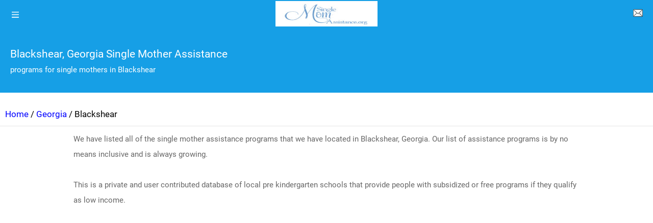

--- FILE ---
content_type: text/html; charset=UTF-8
request_url: https://www.singlemomassistance.org/city/ga-blackshear
body_size: 8970
content:
<!doctype html>
<html ⚡ lang="en">
   <head>
      <title>Blackshear, GA Single Mother Assistance</title>

     <meta charset="utf-8">
      <meta name="keywords" content="Blackshear, GA Single Mother Assistance" />
      <meta name="description" content="View our list of single Mothers assistance in Blackshear, GA. We provide details, descriptions and reviews." />
      <meta name="viewport" content="width=device-width">
      <meta name="apple-mobile-web-app-capable" content="yes"/>
      <meta name="apple-mobile-web-app-status-bar-style" content="black">
      <meta name="amp-google-client-id-api" content="googleanalytics">
      
      <link as=script href=https://cdn.ampproject.org/v0.js rel=preload>
	  <script async src="https://cdn.ampproject.org/v0.js"></script>
      <script async custom-element="amp-font" src="https://cdn.ampproject.org/v0/amp-font-0.1.js"></script>
      <script async custom-element="amp-analytics" src="https://cdn.ampproject.org/v0/amp-analytics-0.1.js" ></script>
      <script async custom-element="amp-ad" src="https://cdn.ampproject.org/v0/amp-ad-0.1.js"></script>
       <script async custom-element="amp-sidebar" src="https://cdn.ampproject.org/v0/amp-sidebar-0.1.js"></script>
      <link rel="canonical" href="https://www.singlemomassistance.org/city/ga-blackshear">

      <style amp-custom>
		  @font-face {
          font-family: 'Roboto';
          font-style: normal;
          font-weight: 400;
          src: url('https://www.singlemomassistance.org/templates/amp/ampmobile/fonts/roboto-v27-latin-regular.woff2') format('woff2');
		  font-display: swap;
		 }
        
        /* open-sans-regular - latin */
        @font-face {
          font-family: 'Open Sans';
          font-style: normal;
          font-weight: 400;
          src: url('https://www.singlemomassistance.org/templates/amp/ampmobile/fonts/open-sans-v20-latin-regular.woff2') format('woff2'),
		  url('https://fonts.gstatic.com/s/googlesans/v27/4UabrENHsxJlGDuGo1OIlLU94YtzCwZsPF4o.woff2') format('woff2'),
          url('https://fonts.gstatic.com/s/googlesans/v27/4UaGrENHsxJlGDuGo1OIlL3Owp5eKQtG.woff2') format('woff2');
		  font-display: swap;  
        }
		body{ font-family:'Roboto', sans-serif; font-size:14px; background-color:#FFFFFF;}.bg-teal-light{  background-color: #1abc9c; color:#FFFFFF}.bg-teal-dark{   background-color: #16a085; color:#FFFFFF}.border-teal-light{  border:solid 1px #1abc9c;}.border-teal-dark{   border:solid 1px #16a085;}.color-teal-light{  color: #1abc9c;}.color-teal-dark{   color: #16a085;}.bg-green-light{ background-color: #2ecc71; color:#FFFFFF}.bg-green-dark{ background-color: #057032; color:#FFFFFF}.border-green-light{ border:solid 1px #2ecc71;}.border-green-dark{  border:solid 1px #0a9d48;}.color-green-light{ color: #2ecc71;}.color-green-dark{ color: #2abb67;}.bg-blue-light{ background-color: #06609c; color:#FFFFFF}.bg-blue-dark{ background-color: #2980b9; color:#FFFFFF;}.border-blue-light{ border:solid 1px #3498db;}.border-blue-dark{  border:solid 1px #2980b9;}.color-blue-light{ color: #3498db;}.color-blue-dark{ color: #2980b9;}.bg-magenta-light{ background-color: #9b59b6; color:#FFFFFF}.bg-magenta-dark{ background-color: #8e44ad; color:#FFFFFF}.border-magenta-light{ border:solid 1px #9b59b6;}.border-magenta-dark{  border:solid 1px #8e44ad;}.color-magenta-light{ color: #9b59b6;}.color-magenta-dark{ color: #8e44ad;}.bg-night-light{ background-color: #34495e; color:#FFFFFF}.bg-night-dark{ background-color: #2c3e50; color:#FFFFFF}.border-night-light{ border:solid 1px #34495e;}.border-night-dark{  border:solid 1px #2c3e50;}.color-night-light{ color: #34495e;}.color-night-dark{ color: #2c3e50;}.bg-yellow-light{ background-color: #E67E22; color:#FFFFFF}.bg-yellow-dark{ background-color: #e86f2a; color:#FFFFFF}.border-yellow-light{ border:solid 1px #E67E22;}.border-yellow-dark{  border:solid 1px #F27935;}.color-yellow-light{ color: #f1c40f;}.color-yellow-dark{ color: #f39c12;}.bg-orange-light{ background-color: #F9690E; color:#FFFFFF}.bg-orange-dark{ background-color: #944918; color:#FFFFFF}.border-orange-light{ border:solid 1px #F9690E;}.border-orange-dark{  border:solid 1px #D35400;}.color-orange-light{ color: #e67e22;}.color-orange-dark{ color: #d35400;}.bg-red-light{ background-color: #e74c3c; color:#FFFFFF}.bg-red-dark{ background-color: #c0392b; color:#FFFFFF}.border-red-light{ border:solid 1px #e74c3c;}.border-red-dark{  border:solid 1px #c0392b;}.color-red-light{ color: #e74c3c;}.color-red-dark{ color: #c0392b;}.bg-pink-light{ background-color: #fa6a8e ; color:#FFFFFF}.bg-pink-dark{ background-color: #FB3365 ; color:#FFFFFF}.border-pink-light{ border:solid 1px #fa6a8e ;}.border-pink-dark{  border:solid 1px #FB3365 ;}.color-pink-light{ color: #fa6a8e;}.color-pink-dark{ color: #FB3365;}.bg-gray-light{ background-color: #bdc3c7; color:#FFFFFF}.bg-gray-dark{ background-color: #95a5a6; color:#FFFFFF}.border-gray-light{ border:solid 1px #bdc3c7;}.border-gray-dark{  border:solid 1px #95a5a6;}.color-gray-light{ color: #bdc3c7;}.color-gray-dark{ color: #95a5a6;}.bg-white{ background-color:#FFFFFF;}.color-white{ color:#FFFFFF;}.border-white{ border:solid 1px #FFFFFF;}.bg-black{ background-color:#000000;}.color-black{ color:#000000;}.border-black{ border:solid 1px #000000;}/*Social Icons*/.facebook-bg{ background-color:#3b5998; color:#FFFFFF;}.linkedin-bg{ background-color:#0077B5; color:#FFFFFF;}.twitter-bg{ background-color:#4099ff; color:#FFFFFF;}.google-bg{  background-color:#d34836; color:#FFFFFF;}.whatsapp-bg{  background-color:#34AF23; color:#FFFFFF;}.pinterest-bg{  background-color:#C92228; color:#FFFFFF;}.sms-bg{  background-color:#27ae60; color:#FFFFFF;}.mail-bg{  background-color:#3498db; color:#FFFFFF;}.dribbble-bg{  background-color:#EA4C89; color:#FFFFFF;}.tumblr-bg{  background-color:#2C3D52; color:#FFFFFF;}.reddit-bg{  background-color:#336699; color:#FFFFFF;}.youtube-bg{  background-color:#D12827; color:#FFFFFF;}.phone-bg{  background-color:#27ae60; color:#FFFFFF;}.skype-bg{  background-color:#12A5F4; color:#FFFFFF;}.facebook-color{     color:#3b5998;}.linkedin-color{     color:#0077B5;}.twitter-color{      color:#4099ff;}.google-color{       color:#d34836;}.whatsapp-color{     color:#34AF23;}.pinterest-color{    color:#C92228;}.sms-color{          color:#27ae60;}.mail-color{         color:#3498db;}.dribbble-color{     color:#EA4C89;}.tumblr-color{       color:#2C3D52;}.reddit-color{       color:#336699;}.youtube-color{      color:#D12827;}.phone-color{        color:#27ae60;}.skype-color{        color:#12A5F4;}/*Background Images*/.bg-1{ background-image:url(https://www.singlemomassistance.org/templates/amp/ampmobile/images/pictures/1.jpg)}.bg-2{ background-image:url(https://www.singlemomassistance.org/templates/amp/ampmobile/images/pictures/2.jpg)}.bg-3{ background-image:url(https://www.singlemomassistance.org/templates/amp/ampmobile/images/pictures/3.jpg)}.bg-4{ background-image:url(https://www.singlemomassistance.org/templates/amp/ampmobile/images/pictures/4.jpg)}.bg-5{ background-image:url(https://www.singlemomassistance.org/templates/amp/ampmobile/images/pictures/5.jpg)}.bg-6{ background-image:url(https://www.singlemomassistance.org/templates/amp/ampmobile/images/pictures/6.jpg)}.bg-7{ background-image:url(https://www.singlemomassistance.org/templates/amp/ampmobile/images/pictures/7.jpg)}.bg-8{ background-image:url(https://www.singlemomassistance.org/templates/amp/ampmobile/images/pictures/8.jpg)}.bg-9{ background-image:url(https://www.singlemomassistance.org/templates/amp/ampmobile/images/pictures/9.jpg)}.bg-body{ background-image:url(https://www.singlemomassistance.org/templates/amp/ampmobile/images/pictures_vertical/bg2.jpg)}.overlay{ background-color:#169fe6; position:absolute; top:0px; right:0px; bottom:0px; left:0px;}/*Font Settings*/h1{  font-size:21px; line-height:32px; font-weight:500;}h2{  font-size:20px; line-height:32px; font-weight:500;}h3{  font-size:19px; line-height:30px; font-weight:500;}h4{  font-size:18px; line-height:28px; font-weight:500;}h5{  font-size:16px; line-height:26px; font-weight:500;}h6{  font-size:14px; line-height:22px; font-weight:800;}.ultrathin{ font-weight:200;}.thin{ font-weight:300;}.thiner{ font-weight:400;}.boder{ font-weight:600;}.bold{ font-weight:700;}.ultrabold{ font-weight:800;}.capitalize{ text-transform: capitalize;}.italic{ font-style: italic;}.small-text{ font-size:12px; display:block;}.center-text{ text-align:center; display:block;}.right-text{ text-align:right;}.left { float:left;}.right { float:right;}.uppercase{ text-transform: uppercase;}.boxed-text{ width:80%; margin:0px auto 30px auto;}.round-image{ border-radius:500px;}p a{ display:inline;}.twhite{font-size:16px;line-height:28px;font-weight:500;position:relative;z-index:10;color:#FFFFFF;}.boldtop{font-size:18px;line-height:28px;font-weight:500;}.captiontop{font-size:14px;color:#FFFFFF;line-height:20px;margin-top:12px;}.captiontopcenter{font-size:14px;line-height:20px;margin-top:12px;text-align:center;display:block;}.captionbottom{font-size:19px;line-height:30px;font-weight:500;position:absolute;bottom:0px;left:0px;right:0px;height:65px;padding-left:10px;padding-right:10px;color:#FFFFFF;background-color:rgba(0,0,0,0.5);}.boldcaptiontop{font-size:16px;line-height:21px;font-weight:500;}.boldcaptiontoplarger{font-size:18px;line-height:28px;font-weight:500;}.smallboldcaptiontop{font-size:14px;line-height:22px;font-weight:800;}.phonecentertext{font-size:19px;line-height:30px;font-weight:500;text-align:center;display:block;}/*Content Settings*/.content{ padding:10px 20px 0px 20px}.container{ margin-bottom:30px}.full-bottom{ margin-bottom:25px}.no-bottom{ margin-bottom:0px}.full-top{ margin-top:25px}.half-bottom{ margin-bottom:15px}.half-top{ margin-top:15px}.quarter-bottom{ margin-bottom:15px}.hidden{ display:none}.left-column{ width:45%; margin-right:5%; float:left}.right-column{ width:45%; margin-left:5%; float:left}.one-third-left{ float:left; width:29%;  margin-right:1%}.one-third-center{ float:left; width:29%; margin-left:5%; margin-right:5%}.one-third-right{ float:left; width:29%; margin-left:1%}.clear{ clear:both}* {margin: 0;padding: 0;border: 0;font-size: 100%;vertical-align: baseline;outline: none;font-size-adjust: none;-webkit-text-size-adjust: none;-moz-text-size-adjust: none;-ms-text-size-adjust: none;-webkit-tap-highlight-color: rgba(0,0,0,0);-webkit-font-smoothing: antialiased;-webkit-transform: translate3d(1,1,1);transform:translate3d(1,1,1);text-rendering: auto;-webkit-font-smoothing: antialiased;-moz-osx-font-smoothing: grayscale;}div, a, p, img, blockquote, form, fieldset, textarea, input, label, iframe, code, pre {display: block;position:relative;}p{line-height:30px;font-weight:400;color:#666666;font-size:15px;margin-bottom:30px;}a{ text-decoration:none; color:#0000FF;}/*Lists*/.icon-list{ list-style:none; font-size:14px; line-height:28px; color:#666666;}.icon-list i{ width:30px;}.center-icon{width:80px;height:80px;border-radius:80px;border:solid 1px rgba(0,0,0,0.5);text-align:center;line-height:80px;font-size:24px;margin:0px auto 30px auto;display:block;}.decoration, .decoration-no-bottom{height:1px;background-color:rgba(0,0,0,0.1);}.decoration{ margin-bottom:30px;}.decoration-margins{ margin:0px 20px 30px 20px}header{position:fixed;height:60px;background-color:#169fe6;width:100%;z-index:99999;}.header-icon-1, .header-icon-2{position:absolute;color:#FFFFFF;line-height:60px;text-align:center;width:60px;display:block;font-size:14px;background-color:transparent;}.header-icon-2{right:0px;top:0px;}.header-logo{background-image:url(/gallery/amp-logo.jpg);background-size:200px 50px;width:200px;height:50px;display:block;margin:2px auto 0px auto;}.header-clear{height:60px;}/*Footer*/.footer-logo{background-image:url(/gallery/logo.png);background-size: 100%;background-repeat: no-repeat;width: 200px;height: 80px;display:block;margin:12px auto 20px auto;}.footer-socials a{width:40px;height:40px;line-height:40px;margin-left:2px;margin-right:2px;text-align:center;float:left;}.footer-socials{width:265px;margin:0px auto 30px auto;}.news-slider .caption{background-color:rgba(0,0,0,0.8);}.caption{position:absolute;bottom:0px;left:0px;right:0px;height:65px;padding-left:20px;padding-right:20px;background-color:rgba(0,0,0,0.5);}.caption h4{font-size:14px;color:#FFFFFF;line-height:20px;margin-top:12px;}.caption h3{color:#FFFFFF;margin-bottom:5px;font-size:13px;padding-top:23px;line-height:0px;}.caption p{font-size:12px;color:rgba(255,255,255,0.5);}.call-to-action a{width:33.3%;float:left;text-align:center;border-bottom:solid 1px rgba(0,0,0,0.1);height:50px;line-height:50px;color:#1f1f1f;font-size:12px;}.call-to-action a i{padding-right:10px;}.social-icons{width:150px;margin:0 auto;}.social-round a{ border-radius:50px;}.social-icons-small{width:95px;margin:0 auto;}.social-icons a{line-height:40px;width:40px;height:40px;margin-left:5px;margin-right:5px;float:left;}.social-icons-small a{line-height:35px;width:35px;height:35px;margin-left:5px;margin-right:5px;float:left;}/*Heading Block*/.heading-block{padding:30px 20px;margin-bottom:30px;}.heading-block h1{position:relative;z-index:10;color:#FFFFFF;}.heading-block h2{position:relative;z-index:10;color:#FFFFFF;}.heading-block h3{position:relative;z-index:10;color:#FFFFFF;}.heading-block h4{position:relative;z-index:10;color:#FFFFFF;}.heading-block h5{position:relative;z-index:10;color:#FFFFFF;}.heading-block p{position:relative;z-index:10;color:#FFFFFF;margin-bottom:0px;}.heading-block a{z-index:10;width:100px;height:30px;line-height:30px;color:#FFFFFF;text-align:center;font-size:12px;margin:20px auto 0px auto;border:solid 1px rgba(255,255,255,0.5);border-radius:5px;display:block;}.icon-heading h4{ margin-bottom:5px}.icon-heading h4 i{font-size:16px;padding-right:20px;}.quote-style h4{font-weight:300;margin-left:40px;margin-right:40px;text-align:center;line-height:40px;}.half-column-left .half-left-img{position:absolute;border-radius:150px;margin-left:-50px;left:0px;}.half-column-left{padding-left:70px;padding-right:20px;min-height:110px;overflow:hidden;}.half-column-right .half-right-img{position:absolute;border-radius:150px;margin-right:-50px;right:0px;}.half-column-right{padding-right:70px;padding-left:20px;min-height:110px;overflow:hidden;}/*Gallery*/.gallery-thumb{width:31%;float:left;margin-bottom:3%;}.gallery-round .gallery-thumb{ border-radius:100px}.gallery-wide .gallery-thumb-wide{ margin-bottom:5px;}.gallery-thumb:nth-child(3n-1){margin-left:3%;margin-right:3%;}::-webkit-scrollbar {  width: 0; }#sidebar{width:250px;background-color:#FFFFFF;}.sidebar-header a{width:50px;float:left;line-height:60px;color:#1f1f1f;text-align:center;border-bottom:solid 1px rgba(0,0,0,0.05);}.sidebar-logo{background-image:url(/gallery/logo.png);height:31px;width:150px;background-size:150px 31px;display:block;margin:25px 0px 25px 15px;}.sidebar-menu{ margin-left:15px; margin-bottom:0px;}.sidebar-menu i{font-size:14px;width:35px;height:35px;line-height:35px;text-align:center;border-radius:35px;margin-right:15px;}.sidebar-menu ul li a .fa-circle{ font-size:4px; margin-left:1px; margin-top:-1px;}.sidebar-menu .fa-circle, .sidebar-menu .fa-angle-down{width:35px;height:35px;position:absolute;right:0px;top:11px;font-size:4px;color:#acacac;}.sidebar-menu .fa-angle-down{ font-size:14px;}.sidebar-menu section[expanded] .fa-angle-down{transform:rotate(180deg);}.sidebar-menu h4{background:none;border:none;color: #3a3a3a;line-height: 60px;font-size: 12px;font-weight: 400;}.sidebar-menu ul{line-height:50px;padding:10px 0px 20px 0px;}.sidebar-menu ul li a{color:#6b757d;font-size:11px;line-height:50px;}.sidebar-menu i:first-child{font-size:14px;}.sidebar-menu li a .fa-circle{ margin-top:-5px;}.sidebar-divider{font-family: 'Roboto', sans-serif;margin-bottom: 20px;font-size: 10px;padding-left: 20px;font-weight: 800;text-transform: uppercase;color:#495254;border-bottom: solid 1px rgba(0,0,0,0.1);border-top: solid 1px rgba(0,0,0,0.1);line-height:40px;margin-bottom:10px;}.sidebar-menu .sidebar-item{color:#1f1f1f;font-size:12px;line-height:60px;}.active-menu, .active-item{font-weight:800;}.active-menu .fa-circle, .active-item .fa-circle{color:#27ae60;}/*Splash Page*/.splash-content .splash-logo{background-image:url(/gallery/logo.png);background-size:90px 90px;width:90px;height:90px;margin:0px auto 20px auto;}.splash-content{position:fixed;width:240px;height:350px;left:50%;top:50%;margin-left:-120px;margin-top:-175px;}.splash-button{width:130px;margin:0 auto;text-align:center;height:40px;line-height:40px;font-size:12px;}/*Landing Content*/.landing-content{width:300px;margin:30px auto 30px auto;border-bottom:solid 1px rgba(255,255,255,0.1);}.landing-content a{width:70px;height:70px;float:left;margin:0px 15px 60px 15px;border-radius:70px;line-height:70px;font-size:21px;text-align:center;}.landing-content a em{position:absolute;font-size:14px;width:70px;text-align:center;bottom:-60px;left:0px;right:0px;font-style:normal;}/*Accordion Styles*/.accordion h4{background-color:transparent;border:none;}.accordion h4{font-size:16px;line-height:40px;}.accordion h4 i{height:40px;line-height:40px;position:absolute;right:0px;font-size:12px;}.nested-accordion h4{font-size:14px;}section[expanded] .fa-plus{ 	transform:rotate(45deg);}section[expanded] .fa-angle-down{ 	transform:rotate(180deg);}section[expanded] .fa-chevron-down{ 	transform:rotate(180deg);}/*Fonts*/.demo-icons a{color:#FFFFFF;width:20%;height:50px;float:left;}.demo-icons a i{color:#1f1f1f;font-size:21px;width:50px;height:50px;float:left;text-align:center;overflow:hidden;}/*User Notifications*/.user-notification{text-align:left;padding-top:5px;padding-left:10px;padding-right:10px;background-color:#27ae60;height:50px;color:#FFFFFF;font-size:12px;line-height:24px;width:70%;float:left;}.user-notification button{background-color:#27ae60;color:#FFFFFF;height:55px;position:fixed;right:0px;bottom:0px;width:25%;}/*Dropcaps*/.dropcaps-1:first-letter{float:left;font-size:57px;padding:14px 15px 0px 0px;font-weight:800;color:#1f1f1f;}.dropcaps-2:first-letter{font-family: 'Times New Roman', sans-serif;float:left;font-size:42px;padding:15px 15px 0px 0px;font-weight:800;color:#1f1f1f;}.dropcaps-3:first-letter{background-color:#1f1f1f;padding:10px 15px 10px 15px;margin:5px 12px 0px 0px;float:left;font-size:24px;font-weight:800;color:#FFFFFF;}.dropcaps-4:first-letter{font-family: 'Times New Roman', sans-serif;font-weight:800;background-color:#1f1f1f;padding:8px 17px 8px 17px;margin:5px 12px 0px 0px;float:left;font-size:20px;font-weight:400;color:#FFFFFF;}/*Highlights*/.highlight{ margin-bottom:10px;}.highlight span{ padding:3px 5px 3px 5px; margin-right:2px;}ol ul{ 	padding-left:5px;}ol, ul{ line-height:24px; margin-left:20px;}.icon-list{ list-style:none; margin-left:0px; padding-left:0px;}.icon-list i{ font-size:10px;}.icon-list ul{ list-style:none; padding-left:10px;}.icon-list ul ul{ padding-left:10px;}/*Blockquotes*/.blockquote-1{ border-left:solid 3px #1f1f1f; padding:10px 0px 10px 20px;}.blockquote-1 a{ text-align:right; margin-top:-20px;  font-size:12px;}.blockquote-2 .blockquote-image{ position:absolute; border-radius:50px;}.blockquote-2 h5{ padding-left:60px;}.blockquote-2 .first-icon{ padding-left:60px;}.blockquote-2 a{ text-align:right; margin-top:-20px; font-size:12px;}.blockquote-3 .blockquote-image{ width:150px; border-radius:150px; margin:0 auto; display:block;}.blockquote-3 h5{ margin:10px 0px 10px 0px;}.blockquote-3 .ratings{ width:100px; margin:10px auto 10px auto;}.blockquote-3 .ratings i{ font-size:18px;}.blockquote-4 i{ font-size:24px; position:absolute; margin-top:10px;}.blockquote-4 p{ padding-left:50px;}/*Buttons*/.button{display:inline-block;padding:13px 20px;margin:0px 0px 25px 0px;font-size:12px;}.button-wide{display:inline-block;padding:13px 50px;margin:0px 0px 25px 0px;font-size:12px;}.button-round{ border-radius:30px;}.button-full{ display: block; text-align: center;}.button-center{ width:100px; margin-left:auto; margin-right:auto; display:block; text-align:center;}.button:hover{ opacity:0.9;}.icon-square, .icon-round{width:40px;height:40px;line-height:40px;text-align:center;display:inline-block;margin-left:6px;margin-right:6px;margin-bottom:10px;font-size:14px;}.icon-square:hover, .icon-round:hover{ opacity:0.9;}.icon-round{ border-radius:45px;}/*Page 404*/.page-404 h1{ font-size:60px; line-height:70px; margin-top:50px;}.page-soon h1{ font-size:60px; line-height:70px; margin-top:50px;}.page-soon h6{ font-size:24px;}/*Profile Page*/.profile-gradient{background: -moz-linear-gradient(top,rgba(255,255,255,0) 0%,rgba(255,255,255,0.95) 75%,rgba(255,255,255,1) 100%);background: -webkit-linear-gradient(top,rgba(255,255,255,0) 0%,rgba(255,255,255,0.95) 75%,rgba(255,255,255,1) 100%);background: linear-gradient(to bottom,rgba(255,255,255,0) 0%,rgba(255,255,255,0.95) 75%,rgba(255,255,255,1) 100%);filter: progid:DXImageTransform.Microsoft.gradient(startColorstr='#00ffffff',endColorstr='#ffffff',GradientType=0);height: 250px;margin-top: -235px;}.profile-overlay .profile-header{ margin-top:-80px}.profile-header h1{ font-size:30px;}.profile-header h6{ letter-spacing:2px; opacity:0.5;}.profile-header h5{ font-size:12px;}.profile-header i{ margin-right:10px;}.profile-header p{ font-size:18px;}.profile-followers a{ float:left; width:33%; color:#1f1f1f; font-size:18px;}.profile-followers em{ display:block; font-style:normal; font-size:12px;}.profile-thumb{ margin-top:-50px; width:100px; margin-left:auto; margin-right:auto; display:block; border-radius:100px; border-radius:100px; border:solid 3px #FFFFFF;}/*Timeline 1*/.timeline-1{ overflow:hidden; padding:20px }.timeline-1 .timeline-deco{position:absolute;top:0px;left:50%;width:1px;bottom:0px;background-color:rgba(0,0,0,0.15);}.timeline-1 .timeline-icon{width:60px;height:60px;border-radius:60px;line-height:60px;text-align:center;font-size:18px;background-color:#FFFFFF;border:solid 1px rgba(0,0,0,0.2);margin:0px auto 30px auto;}.timeline-1 .container{ background-color:#FFFFFF; padding:30px 0px 1px 0px}.timeline-2{ overflow:hidden; padding:50px 20px 0px 20px; }.timeline-2 .timeline-deco{position:absolute;top:0px;left:50px;width:1px;bottom:0px;background-color:rgba(0,0,0,0.15);}.timeline-2 .timeline-icon{width:40px;height:40px;border-radius:40px;line-height:40px;text-align:center;font-size:18px;background-color:#FFFFFF;border:solid 1px rgba(0,0,0,0.2);margin-left:10px;}.timeline-2 .container{background-color:#FFFFFF;margin-left:70px;margin-top:-60px;padding-bottom:30px;}/*News Slider*/.news-slider .amp-carousel-button{ display:none;}.news-slider{ margin-bottom:10px;}/*News Thumbs*/.news-thumbs .news-item{min-height:125px;color:#1f1f1f;}.news-thumbs .news-item .responsive-img{width:95px;position:absolute;margin-top:5px;}.news-thumbs .news-item h5{margin-left:110px;font-size:15px;}.news-thumbs .news-item p{margin-left:110px;line-height:27px;margin-bottom:0px;font-size:13px;}/*News Strip*/.news-strip{background-color:#000000;padding:20px 0px 20px 0px;margin-bottom:30px;}.news-strip h5{font-weight:800;color:#FFFFFF;padding:0px 20px 20px 20px;}/*News Cateogry*/.news-category{margin:0px 20px 0px 20px;}.news-category p{display:inline-block;padding:5px 25px 0px 25px;font-size:13px;margin:0px;}.news-category div{height:5px;width:100%;}/*News Block*/.news-blocks .news-item{min-height:225px;color:blue;}.news-blocks .news-item h5{font-size:18px;padding:15px 0px 5px 0px;}/*News full*/.news-full .news-item{ margin-top:1px;}.news-full .news-item h6{position:absolute;background-color:rgba(0,0,0,0.8);bottom:0px;width:100%;color:#FFFFFF;padding:10px 10px 10px 10px;}.news-full .titles{position:absolute;background-color:#FFFFFF;width:250px;height:65px;margin-top:-65px;}.news-full h5{font-size:13px;padding:10px 20px 0px 20px;color:#000000;}.news-full em a{ display:inline;}.news-full em{ font-size:10px; padding-left:20px; display:block;}.news-full p{ padding:10px 20px 0px 20px;}.news-full .read-more{padding-right:20px;text-align:right;font-size:12px;padding-bottom:30px;}/*News Posts*/.news-post-info{font-style:normal;font-size:12px;padding:5px 0px 15px 0px;display:block;}.news-post-info a{display:inline;}.news-item p{line-height:20px;font-weight:400;color:#666666;font-size:16px;margin-bottom:30px;}/*Contact Page*/.contactField{font-family:'Roboto', sans-serif;height:40px;line-height:40px;line-height:100%;width:100%;display:block;border:solid 1px rgba(0,0,0,0.1);text-indent:10px;font-size:13px;transition:all 250ms ease;margin-bottom:20px;}.contactField:focus{border:solid 1px rgb(39, 174, 96);transition:all 250ms ease;}.contactTextarea{font-family:'Roboto', sans-serif;padding-top:10px;min-height:80px;line-height:40px;line-height:100%;width:100%;display:block;border:solid 1px rgba(0,0,0,0.1);text-indent:10px;font-size:13px;transition:all 250ms ease;margin-bottom:30px;}.contactTextarea:focus{transition:all 250ms ease;border:solid 1px rgb(39, 174, 96);}.field-title{font-size:13px;margin-bottom:5px;}.field-title span{font-size:10px;color:#636161;position:absolute;right:0px;margin-top:2px;}.buttonWrap{width:100%;display:block;text-align:center;margin-bottom:30px;appearance:none;-webkit-appearance:none;}.contact-icon{color:#666666;line-height:30px;}.contact-icon i{color:#1f1f1f;width:30px;}/*AddThis*/.addthis-wrapper{margin-left:-8px;}/*Breadcrumb*/.breadcrumb a {display:inline;}.breadcrumb {padding:0px 0px 10px 10px;margin:10px 0px 0px 0px;font-size:1.2em;line-height:1.5em;border-bottom:solid 1px rgba(0,0,0,0.1);}
		.statelist{
			font-size:1.5em;
		}
		.statelist li{
			list-style:none;
			margin:1.1em 1.1em 1em 1em ;
		}
		.statelist a{
			display:inline;
		}
      </style>
      
      <style amp-boilerplate>body{-webkit-animation:-amp-start 8s steps(1,end) 0s 1 normal both;-moz-animation:-amp-start 8s steps(1,end) 0s 1 normal both;-ms-animation:-amp-start 8s steps(1,end) 0s 1 normal both;animation:-amp-start 8s steps(1,end) 0s 1 normal both}@-webkit-keyframes -amp-start{from{visibility:hidden}to{visibility:visible}}@-moz-keyframes -amp-start{from{visibility:hidden}to{visibility:visible}}@-ms-keyframes -amp-start{from{visibility:hidden}to{visibility:visible}}@-o-keyframes -amp-start{from{visibility:hidden}to{visibility:visible}}@keyframes -amp-start{from{visibility:hidden}to{visibility:visible}}</style>
      <noscript>
         <style amp-boilerplate>body{-webkit-animation:none;-moz-animation:none;-ms-animation:none;animation:none}</style>
      </noscript>
      
   </head>
   <body>
    
            	<header>
		<button class="header-icon-1" on='tap:sidebar.open'><amp-img src="https://www.singlemomassistance.org/templates/amp/ampmobile/images/white-navicon2.png" width="16px" height="12px" aria-label="Menu" alt="Menu" noloading></amp-img></button>
		<a href="https://www.singlemomassistance.org" class="header-logo" aria-label="logo"></a>
		<a href="https://www.singlemomassistance.org/article/about" class="header-icon-2" aria-label="about us page"><amp-img src="https://www.singlemomassistance.org/templates/amp/ampmobile/images/fa-envelope.png" width="19px" height="19px" alt="contact page" aria-label="contact page" noloading></amp-img></a>
	</header>
	<div class="header-clear"></div>
      
      <div class="sliders">
         <div class="heading-block bg-1">
            <h1>Blackshear, Georgia Single Mother Assistance</h1>
            <p>programs for single mothers in Blackshear</p>
            <div class="overlay"></div>
         </div>
        
               <section class="content breadcrumb">
                        <a href="https://www.singlemomassistance.org">Home</a>  /
                        <a href="https://www.singlemomassistance.org/state/georgia">Georgia</a> /
                        Blackshear
      
      </section>

        
         <div class="content">
            <div class="container">
              
               <p class="boxed-text">
                   We have listed all of the single mother assistance programs that we have located in Blackshear, Georgia. Our list of assistance programs is by no means inclusive and is always growing.  
               
				<br ><br >
                
                  This is a private and user contributed database of local pre kindergarten schools that provide people with subsidized or free programs if they qualify as low income. 
               </p>
                               
               </p>
            </div>
         </div>
      </div>
      <div class="decoration decoration-margins"></div>

     

      <amp-ad width="100vw" height="320"
         type="adsense"
         data-ad-client="ca-pub-5292768248204106"
         data-ad-slot="3180914506"
         data-auto-format="rspv"
         data-full-width>
         <div overflow></div>
      </amp-ad>
      <div class="decoration decoration-margins"></div>
      
         <div class="heading-block">
         <h2>Single Mother Assistance In  Blackshear, GA</h2>

         <div class="overlay"></div>
      </div>
      
      <div class="content">

         <div class="news-blocks">
                        <a href="https://www.singlemomassistance.org/details/pierce_county_dfcs_31516" class="news-item">
                              <amp-img class="responsive-img" src="https://www.singlemomassistance.org/gallery/119_georgiadfcs.jpg"  alt="Pierce County DFCS" width="240" height="88" layout="responsive"></amp-img>
                              <h3 style="color:blue;">Pierce County DFCS</h3>
               <p>
                  621 Hendry St<br>
                  Blackshear, GA - 31516<br>
                  (912) 449-6624<br >
                                    Pierce County DFCS is a local Division of Family and Children's Service Office where you can apply for numerous assistance programs including:&nbsp;1.&nbsp;After-School Services: The After-school Care Program provides funding to faith-based, community based and public agency organizations through a statement of.. click for more details..<br>
                                 </p>
            </a>
            			
         </div>
      </div>
      <amp-ad width="100vw" height="320"
         type="adsense"
         data-ad-client="ca-pub-5292768248204106"
         data-ad-slot="3180914506"
         data-auto-format="rspv"
         data-full-width>
         <div overflow></div>
      </amp-ad>
     
     <div class="content">
     <div class="news-blocks">
            
            <a href="https://www.wicprograms.org/state/georgia" class="news-item">
               
               <h3 style="color:blue;">Pierce County DFCS</h3>Blackshear, Georgia WIC Programs, WIC Clinics, WIC Locations</h3>
               <p>
                  Blackshear, Georgia<br>
                  www.wicprograms.org/state/georgia<br>
                  Wicprograms.org provides listings and information for local WIC Programs and Clinics in Georgia .... click for more details..<br>
                  
               </p>
            </a>
            		
         
            <a href="https://www.rentalassistance.us/state/georgia" class="news-item">
               
               <h3 style="color:blue;">Blackshear, Georgia Rental Assistance - Help Paying Rent in Blackshear, Georgia</h3>
               <p>
                  Blackshear, Georgia<br>
                  www.rentalassistance.us/state/georgia<br >
                  Find Rental Assistance in Georgia. We provide local listings of Rental Assistance through government and non profit resources that help people pay their rent ...click for more details..<br>
                  
               </p>
            </a>

            
            
            
            <a href="https://www.foodpantriesnear.me" class="news-item">
               <h3 style="color:blue;">Pierce County DFCS</h3>Blackshear Georgia Food Pantries</h3>
               <p>
                  621 Hendry St<br>
                  Blackshear, Georgia<br >
                  Find all food pantries near me. This includes hot meals, food shelves, food closets .. click for more details..<br>
                  
               </p>
            </a>
           			
            

            <a href="https://www.homelessshelterdirectory.org/georgia.html" class="news-item">
               <h3 style="color:blue;">Pierce County DFCS</h3>Blackshear Georgia Homeless Shelters</h3>
               <p>
                  Blackshear, Georgia<br>
                  Georgia Homeless Shelters along with other homeless resources. We provide listings for affordable, transitional housing, clinics and low cost affordable treatment ... click for more details..<br>
               </p>
            </a>
		

            <a href="http://www.welfareoffices.org/st/georgia" class="news-item">
               <h3 style="color:blue;">Pierce County DFCS</h3>Blackshear Georgia Welfare Offices</h3>
               <p>
                  Blackshear, Georgia<br>
                  www.welfareoffices.org<br >
                                    Georgia Welfare Offices and Information on how to obtain government aid ... click for more details..<br>
                                 </p>
            </a>
	

            <a href="https://www.publichousing.com/state/georgia" class="news-item">
               <h3 style="color:blue;">Pierce County DFCS</h3>Blackshear Georgia Public Housing</h3>
               <p>
                  Blackshear, Georgia<br>
                  www.publichousing.com/state/georgia<br >
				  Georgia Affordable Housing And Low Income Housing. PublicHousing.com's listings include affordable and low income housing. We provide different forms of ... click for more details..<br>
               </p>
            </a>
		

            <a href="https://www.thehelplist.com/states/georgia" class="news-item">
               <h3 style="color:blue;">Pierce County DFCS</h3>Local County Community Resources in Georgia</h3>
               <p>
                  Georgia<br>
                  www.thehelplist.com/state/georgia<br >
                  Community Resources of Bill Pay Assistance, Clothing Assistance, Child Care Assistance, Government Assistance, Food Help, etc ... click for more details..<br>
                  
               </p>
            </a>
		
         
         <a href="https://www.halfwayhouses.us/state/georgia" class="news-item">
               <h3 style="color:blue;">Pierce County DFCS</h3>Blackshear, Georgia Halfway Houses | HalfwayHouses.us</h3>
               <p>
                  Blackshear, Georgia<br>
                  www.halfwayhouses/state/georgia<br >
                  We provide listings of halfway houses and sober living facilites in Blackshear, Georgia. Many are also low income and sliding scale which are low cost and very helpful for those in need ... click for more details..<br>
                  
               </p>
            </a>
         
         
            <a href="https://www.lowincomehousing.us/GA.html" class="news-item">
               <h3 style="color:blue;">Pierce County DFCS</h3>Blackshear Georgia Low Income Housing | Low Income Housing in Georgia</h3>
               <p>
                  Blackshear, Georgia<br>
                  www.lowincomehousing.us/GA.html<br >
                  Search below and find all of the Georgia low income housing by city. We have listed out all of the cities below in Florida, where we have Low Income Housing listings. ... click for more details..<br>
                  
               </p>
            </a>
            
            
            <a href="https://www.freeclinics.com/sta/georgia" class="news-item">
               <h3 style="color:blue;">Pierce County DFCS</h3>Clinics in Blackshear, Georgia | Free Health Clinics in Blackshear, Georgia</h3>
               <p>
                  Blackshear, Georgia<br>
                  www.freeclinics.com/sta/georgia<br >
                  Search below and find all of the free clinics in Georgia by city. We have listed out all of the cities below in Georgia, where we have free medical clinic listings ... click for more details..<br>
                  
               </p>
            </a>
            
            <a href="https://www.freedentalcare.us/st/georgia" class="news-item">
               <h3 style="color:blue;">Pierce County DFCS</h3>Blackshear, Georgia Free Dental Care and Clinics - FreeDentalCare.us</h3>
               <p>
                  Blackshear, Georgia<br>
                  www.freedentalcare.us/st/georgia<br >
                  Find free dental clinics in Georgia. We have listed out the cities in Georgia to help you find the dental treatment you need. ... click for more details..<br>
                  
               </p>
            </a>
            
            <a href="https://www.freedental.org/state/georgia" class="news-item">
               <h3 style="color:blue;">Pierce County DFCS</h3>Blackshear, Georgia Free Dental Clinics and Blackshear, Georgia Medicaid Dentists</h3>
               <p>
                  Blackshear, Georgia<br>
                  www.freedental.org/state/georgia<br >
                  Georgia Free and Sliding Scale Dental Clinics along with Medicaid Dental Clinics ... click for more details..<br>
                  
               </p>
            </a>
            
             <a href="https://www.transitionalhousing.org/state/georgia" class="news-item">
               <h3 style="color:blue;">Pierce County DFCS</h3>Blackshear, Georgia Transitional Housing | Transitional Housing in Georgia</h3>
               <p>
                  Blackshear, Georgia<br>
                  www.transitionalhousing.org/state/georgia<br >
                  Find transitional housing resources in Georgia. Transitional housing provides supportive housing and in many cases drug and alochol treatment. We have listed ... click for more details..<br>
                  
               </p>
            </a>
            
            
            <a href="https://www.freerehabcenters.org/state/georgia" class="news-item">
               <h3 style="color:blue;">Pierce County DFCS</h3>Blackshear, Georgia Free Rehab Centers</h3>
               <p>
                  Blackshear, Georgia<br>
                  www.freerehabcenters.org/state/georgia<br >
                  Find listings of free rehab centers in Georgia. We have listed out all of the cities below in Georgia, where we have found hard to find resources for treatment ...click for more details..<br>
                  
               </p>
            </a>
         
         
         
         </div>
      </div>
     
     
         
     
     
     
     
     
     
     
     
     
     
     
     
     
      <div class="decoration decoration-margins"></div>
      <div class="heading-block bg-2">
         <h4>Single Mother Assistance</h4>
         <p>SingleMoMAssistance.org provides a nationwide directory of helpful resources for single Mothers. They include...</p>
         <div class="overlay"></div>
      </div>
      <div class="decoration decoration-margins"></div>
      <div class="half-column-left">
         <amp-img class="half-left-img" src="https://www.singlemomassistance.org/templates/amp/ampmobile/images/pictures/9t.jpg" width="100" height="100" alt="Government Assistance Programs"></amp-img>
         <h4>Government Assistance Programs</h4>
         <p>We provide listings of government assistance offices along with detailed information, phone numbers, and websites.</p>
      </div>
      <div class="half-column-right">
         <amp-img class="half-right-img" src="https://www.singlemomassistance.org/templates/amp/ampmobile/images/pictures/8t.jpg" width="100" height="100" alt="non profit assistance"></amp-img>
         <h4>Non Profit Resources </h4>
         <p>Providing assistance is not only for the government. There are many non profits that offers assistance with food, rental, housing, training, education, child care, etc. We list them by location. 
         </p>
      </div>
      <div class="half-column-left">
         <amp-img class="half-left-img" src="https://www.singlemomassistance.org/templates/amp/ampmobile/images/pictures/3t.jpg" width="100" height="100" alt="Rent Assistance"></amp-img>
         <h4>Helpful Resources such as Rent Assistance, Housing, Free Clinics</h4>
         <p>Our city listing pages provide these direct sources for help.
         </p>
      </div>
      <div class="half-column-right">
         <amp-img class="half-right-img" src="https://www.singlemomassistance.org/templates/amp/ampmobile/images/pictures/2t.jpg" width="100" height="100" alt="Eligibility Requirements"></amp-img>
         <h4>Eligibility Requirements</h4>
         <p>We provide information such as eligibility rules and requirements for most of our listings. This can help you narrow down what you may qualify for in your search for assistance.
         </p>
      </div>
      	<amp-sidebar id="sidebar" layout="nodisplay" side="left">
	
		<p class="sidebar-divider">Navigation</p>
		<div class="sidebar-menu active-item">
			<a href="https://www.singlemomassistance.org" class="sidebar-item"><i class="bg-blue-dark fa fa-star-o"></i>Home<i class="fa fa-house"></i></a>
		</div>
		<div class="sidebar-menu">
			<a href="https://www.singlemomassistance.org/article/about" class="sidebar-item"><i class="bg-blue-light fa fa-envelope"></i>About<i class="fa fa-circle"></i></a>
		</div>
         <div class="sidebar-menu">
			<a href="https://www.singlemomassistance.org/article/privacy" class="sidebar-item"><i class="bg-blue-light fa fa-lock"></i>Privacy Policy<i class="fa fa-circle"></i></a>
		</div>
		
            		<div class="sidebar-menu">
			<a href="https://www.singlemomassistance.org/listing_add.php" class="sidebar-item"><i class="bg-blue-light fa fa-plus"></i>Add a listing<i class="fa fa-circle"></i></a>
		</div>
		
        
      
        <p class="sidebar-divider full-top">&copy; 2011 - 2026 Copyright<br />
				Single Mother Assistance</p>
	</amp-sidebar>
          <div class="footer">
       <div class="decoration decoration-margins"></div>
       <a href="https://www.singlemomassistance.org" class="footer-logo" aria-label="logo"></a>
       <p class="boxed-text center-text"> SingleMomAssistance.org is a helpful list of public and private agencies that assist single moms. We not associated with any government agency or nonprofit organization.  </p>
       <div class="decoration decoration-margins"></div>
       
       <div class="decoration decoration-margins"></div>
       <p class="center-text">&copy Copyright 2017 - 2026. All rights reserved.</p>
    </div>
    <amp-analytics type="gtag" data-credentials="include">
       <script type="application/json"> { "vars" : { "gtag_id": "UA-34567917-16", "config" : { "UA-3966987-25": { "groups": "default" } } } }</script>
    </amp-analytics>

      <script type="application/ld+json">
{
	"@context": "https://schema.org",
	"@type": "BreadcrumbList",
	"itemListElement":
	[
		{
			"@type": "ListItem",
			"position": 1,
			"item": { "@id": "https://www.singlemomassistance.org", "name": "Home" }
		},		{
			"@type": "ListItem",
			"position": 2,
			"item": { "@id": "https://www.singlemomassistance.org/state/georgia", "name": "Georgia" }
		},		{
			"@type": "ListItem",
			"position": 3,
			"item": { "@id": "https://www.singlemomassistance.org/city/ga-blackshear", "name": "Blackshear" }
		}	]
}
</script>
<script type="application/ld+json">
{
	"@context": "https://schema.org/",
	"@type": "SearchResultsPage",
	"description":"View our list of single Mothers assistance in Blackshear, GA. We provide details, descriptions and reviews.",
	"name":"Blackshear, GA Single Mother Assistance",
	"url": "https://www.singlemomassistance.org/city/ga-blackshear"
}
</script>

   </body>
</html>